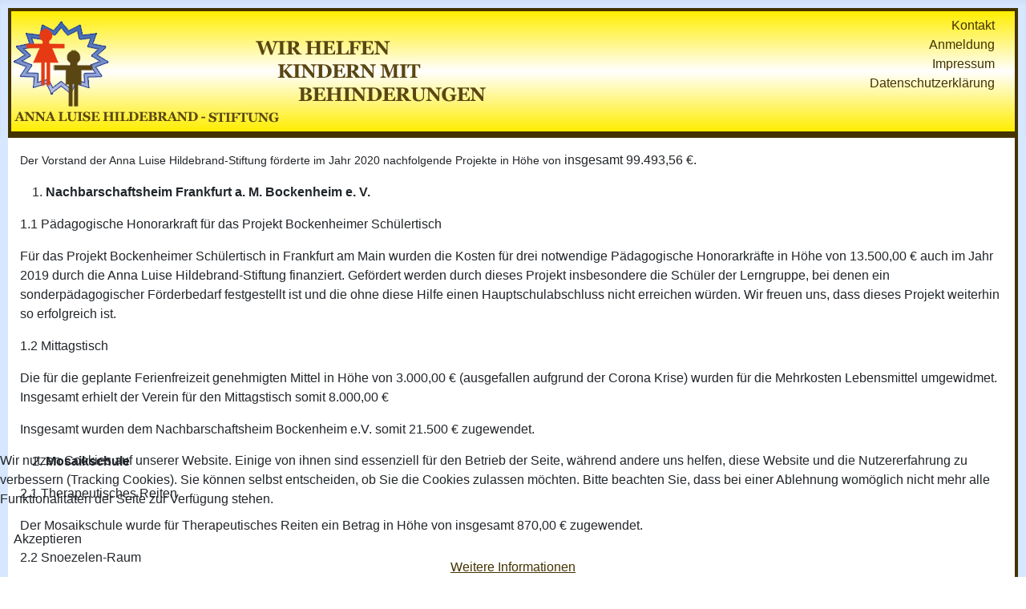

--- FILE ---
content_type: text/html; charset=utf-8
request_url: http://hildebrand-stiftung.de/projekte/2020.html
body_size: 12180
content:
<!DOCTYPE html>
<html lang="de-de" dir="ltr">
<head>
    <meta charset="utf-8">
	<meta name="author" content="Super User">
	<meta name="viewport" content="width=device-width, initial-scale=1">
	<meta name="generator" content="Joomla! - Open Source Content Management">
	<title>2020</title>
	<link href="/media/system/images/joomla-favicon.svg" rel="icon" type="image/svg+xml">
	<link href="/media/system/images/favicon.ico" rel="alternate icon" type="image/vnd.microsoft.icon">
	<link href="/media/system/images/joomla-favicon-pinned.svg" rel="mask-icon" color="#000">

    <link href="/media/system/css/joomla-fontawesome.min.css?101d0cf46e4bd8a11b55b4a1183691b6" rel="lazy-stylesheet" /><noscript><link href="/media/system/css/joomla-fontawesome.min.css?101d0cf46e4bd8a11b55b4a1183691b6" rel="stylesheet" /></noscript>
	<link href="/media/templates/site/cassiopeia/css/template.min.css?101d0cf46e4bd8a11b55b4a1183691b6" rel="stylesheet" />
	<link href="/media/templates/site/cassiopeia/css/global/colors_standard.min.css?101d0cf46e4bd8a11b55b4a1183691b6" rel="stylesheet" />
	<link href="/media/templates/site/cassiopeia/css/vendor/joomla-custom-elements/joomla-alert.min.css?0.2.0" rel="stylesheet" />
	<link href="/plugins/system/cookiehint/css/style.css?101d0cf46e4bd8a11b55b4a1183691b6" rel="stylesheet" />
	<link href="/media/templates/site/cassiopeia/css/user.css?101d0cf46e4bd8a11b55b4a1183691b6" rel="stylesheet" />
	<style>:root {
		--hue: 214;
		--template-bg-light: #f0f4fb;
		--template-text-dark: #495057;
		--template-text-light: #ffffff;
		--template-link-color: var(--link-color);
		--template-special-color: #001B4C;
		
	}</style>
	<style>#redim-cookiehint-bottom {position: fixed; z-index: 99999; left: 0px; right: 0px; bottom: 0px; top: auto !important;}</style>

    <script src="/media/mod_menu/js/menu-es5.min.js?101d0cf46e4bd8a11b55b4a1183691b6" nomodule defer></script>
	<script type="application/json" class="joomla-script-options new">{"joomla.jtext":{"ERROR":"Fehler","MESSAGE":"Nachricht","NOTICE":"Hinweis","WARNING":"Warnung","JCLOSE":"Schlie\u00dfen","JOK":"OK","JOPEN":"\u00d6ffnen"},"system.paths":{"root":"","rootFull":"http:\/\/hildebrand-stiftung.de\/","base":"","baseFull":"http:\/\/hildebrand-stiftung.de\/"},"csrf.token":"26fd9c51ee408c1b287fa725f82b386b"}</script>
	<script src="/media/system/js/core.min.js?37ffe4186289eba9c5df81bea44080aff77b9684"></script>
	<script src="/media/templates/site/cassiopeia/js/template.min.js?101d0cf46e4bd8a11b55b4a1183691b6" defer></script>
	<script src="/media/system/js/messages-es5.min.js?c29829fd2432533d05b15b771f86c6637708bd9d" nomodule defer></script>
	<script src="/media/system/js/messages.min.js?7f7aa28ac8e8d42145850e8b45b3bc82ff9a6411" type="module"></script>
	<script>(function() {  if (typeof gtag !== 'undefined') {       gtag('consent', 'denied', {         'ad_storage': 'denied',         'ad_user_data': 'denied',         'ad_personalization': 'denied',         'functionality_storage': 'denied',         'personalization_storage': 'denied',         'security_storage': 'denied',         'analytics_storage': 'denied'       });     } })();</script>

</head>

<body class="site com_content wrapper-static view-article no-layout no-task itemid-185 has-sidebar-left">
    <header class="header container-header full-width">

        
        
                    <div class="grid-child">
                <div class="navbar-brand">
                    <a class="brand-logo" href="/">
                        <img loading="eager" decoding="async" src="http://hildebrand-stiftung.de/images/headers/Logoneu3.png" alt="Hildebrandstiftung" width="599" height="140">                    </a>
                                    </div>
            </div>
        
                    <div class="grid-child container-nav">
                                                    <div class="container-search">
                        <ul class="mod-menu mod-list nav ">
<li class="nav-item item-128"><a href="/kontakt.html" >Kontakt</a></li><li class="nav-item item-129"><a href="/anmeldung.html" >Anmeldung</a></li><li class="nav-item item-130"><a href="/impressum.html" >Impressum</a></li><li class="nav-item item-172"><a href="/datenschutzerklaerung.html" >Datenschutzerklärung</a></li></ul>

                    </div>
                            </div>
            </header>

    <div class="site-grid">
        
        
        
                <div class="grid-child container-sidebar-left">
            <div class="sidebar-left card ">
        <div class="card-body">
                <ul class="mod-menu mod-list nav ">
<li class="nav-item item-101 default"><a href="/" >Startseite</a></li><li class="nav-item item-112 parent"><a href="/die-stiftung.html" >Die Stiftung</a></li><li class="nav-item item-113 active deeper parent"><a href="/projekte.html" >Projekte</a><ul class="mod-menu__sub list-unstyled small"><li class="nav-item item-121"><a href="/projekte/2012.html" >2012</a></li><li class="nav-item item-122"><a href="/projekte/2013.html" >2013</a></li><li class="nav-item item-123"><a href="/projekte/2014.html" >2014</a></li><li class="nav-item item-124"><a href="/projekte/2015.html" >2015</a></li><li class="nav-item item-125"><a href="/projekte/2016.html" >2016</a></li><li class="nav-item item-126"><a href="/projekte/2017.html" >2017</a></li><li class="nav-item item-127"><a href="/projekte/2018.html" >2018</a></li><li class="nav-item item-166"><a href="/projekte/2019.html" >2019</a></li><li class="nav-item item-185 current active"><a href="/projekte/2020.html" aria-current="page">2020</a></li><li class="nav-item item-186"><a href="/projekte/2021.html" >2021</a></li><li class="nav-item item-184"><a href="/projekte/2022.html" >2022</a></li><li class="nav-item item-199"><a href="/projekte/2023.html" >2023</a></li><li class="nav-item item-203"><a href="/projekte/2024.html" >2024</a></li><li class="nav-item item-205"><a href="/projekte/2025.html" >2025</a></li><li class="nav-item item-206"><a href="/projekte/2026.html" >2026</a></li></ul></li><li class="nav-item item-114"><a href="/links.html" >Links</a></li></ul>
    </div>
</div>

        </div>
        
        <div class="grid-child container-component">
            
            
            <div id="system-message-container" aria-live="polite"></div>

            <main>
            <div class="com-content-article item-page" itemscope itemtype="https://schema.org/Article">
    <meta itemprop="inLanguage" content="de-DE">
    
    
        
        
    
    
        
                                                <div itemprop="articleBody" class="com-content-article__body">
        <p><span style="font-size: 14px;">Der Vorstand der Anna Luise Hildebrand-Stiftung f&ouml;rderte im Jahr 2020 nachfolgende Projekte in H&ouml;he von </span>insgesamt 99.493,56 &euro;.</p>
<ol>
<li><strong> Nachbarschaftsheim Frankfurt a. M. Bockenheim e. V.</strong></li>
</ol>
<p>1.1 P&auml;dagogische Honorarkraft f&uuml;r das Projekt Bockenheimer Sch&uuml;lertisch</p>
<p>F&uuml;r das Projekt Bockenheimer Sch&uuml;lertisch in Frankfurt am Main wurden die Kosten f&uuml;r drei notwendige P&auml;dagogische Honorarkr&auml;fte in H&ouml;he von 13.500,00 &euro; auch im Jahr 2019 durch die Anna Luise Hildebrand-Stiftung finanziert. Gef&ouml;rdert werden durch dieses Projekt insbesondere die Sch&uuml;ler der Lerngruppe, bei denen ein sonderp&auml;dagogischer F&ouml;rderbedarf festgestellt ist und die ohne diese Hilfe einen Hauptschulabschluss nicht erreichen w&uuml;rden. Wir freuen uns, dass dieses Projekt weiterhin so erfolgreich ist.</p>
<p>1.2 Mittagstisch</p>
<p>Die f&uuml;r die geplante Ferienfreizeit genehmigten Mittel in H&ouml;he von 3.000,00 &euro; (ausgefallen aufgrund der Corona Krise) wurden f&uuml;r die Mehrkosten Lebensmittel umgewidmet. Insgesamt erhielt der Verein f&uuml;r den Mittagstisch somit 8.000,00 &euro;</p>
<p>Insgesamt wurden dem Nachbarschaftsheim Bockenheim e.V. somit 21.500 &euro; zugewendet.</p>
<ol start="2">
<li><strong> Mosaikschule</strong></li>
</ol>
<p>2.1 Therapeutisches Reiten</p>
<p>Der Mosaikschule wurde f&uuml;r Therapeutisches Reiten ein Betrag in H&ouml;he von insgesamt 870,00 &euro; zugewendet.</p>
<p>2.2 Snoezelen-Raum</p>
<p>F&uuml;r die Einrichtung eines Snoezelen-Raums wurde ein Betrag in H&ouml;he von 7.234,96 &euro; bewilligt.</p>
<p>Insgesamt wurden der Mosaikschule somit 8.104,96 &euro; zugewendet.&nbsp;</p>
<p><strong>&nbsp;</strong></p>
<ol start="3">
<li><strong> LernOrt Birkenhof</strong></li>
</ol>
<p>Der Verein LernOrt Birkenhof erhielt f&uuml;r die Nebenkosten und Unterhalt des Therapiepferdes F&ouml;rdermittel in H&ouml;he von 3.856,50 &euro;.</p>
<p>Die im Jahr 2019 genehmigten F&ouml;rdermittel f&uuml;r die Sanierung des Reitplatzes F&ouml;rdermittel in H&ouml;he von 30.343,93 &euro; wurden aufgrund von Schwierigkeiten in der Ausf&uuml;hrung (Corona Pandemie) am 22.09.2020 f&uuml;r die Anschaffung des Toiletten Containers umgewidmet.</p>
<p>F&uuml;r den Container Behindertentoilettenanlage wurden insgesamt 61.482,10 &euro; dem Verein zur Verf&uuml;gung gestellt.</p>
<p>Insgesamt wurden an den Verein LernOrt Birkenhof 65.388,60 &euro; zugewendet.</p>
<p>&nbsp;<img src="/images/Zweck_2020/IMG_9282.jpg" alt="IMG 9282" /></p>
<ol start="4">
<li><strong> Br&uuml;der-Grimm-Schule </strong></li>
</ol>
<p>F&uuml;r das Projekt Mittagessen wurden insgesamt 4.500,00 &euro; zur Verf&uuml;gung gestellt.</p>    </div>

        
                                        </div>

            </main>
            
        </div>

        
        
            </div>

        <footer class="container-footer footer full-width">
        <div class="grid-child">
            
<div id="mod-custom110" class="mod-custom custom">
    <p>ANNA LUISE HILDEBRAND STIFTUNG<br />Marita Davies Geschäftsführung<br />davies@hildebrand-stiftung.de</p></div>

        </div>
    </footer>
    
            <a href="#top" id="back-top" class="back-to-top-link" aria-label="Zurück nach oben">
            <span class="icon-arrow-up icon-fw" aria-hidden="true"></span>
        </a>
    
    

<div id="redim-cookiehint-bottom">   <div id="redim-cookiehint">     <div class="cookiecontent">   <p>Wir nutzen Cookies auf unserer Website. Einige von ihnen sind essenziell für den Betrieb der Seite, während andere uns helfen, diese Website und die Nutzererfahrung zu verbessern (Tracking Cookies). Sie können selbst entscheiden, ob Sie die Cookies zulassen möchten. Bitte beachten Sie, dass bei einer Ablehnung womöglich nicht mehr alle Funktionalitäten der Seite zur Verfügung stehen.</p>    </div>     <div class="cookiebuttons">        <a id="cookiehintsubmit" onclick="return cookiehintsubmit(this);" href="http://hildebrand-stiftung.de/projekte/2020.html?rCH=2"         class="btn">Akzeptieren</a>          <div class="text-center" id="cookiehintinfo">                <a target="_self" href="https://hildebrandstiftung.de/datenschutzerklaerung.html">Weitere Informationen</a>                      </div>      </div>     <div class="clr"></div>   </div> </div>     <script type="text/javascript">        document.addEventListener("DOMContentLoaded", function(event) {         if (!navigator.cookieEnabled){           document.getElementById('redim-cookiehint-bottom').remove();         }       });        function cookiehintfadeOut(el) {         el.style.opacity = 1;         (function fade() {           if ((el.style.opacity -= .1) < 0) {             el.style.display = "none";           } else {             requestAnimationFrame(fade);           }         })();       }         function cookiehintsubmit(obj) {         document.cookie = 'reDimCookieHint=1; expires=Sat, 16 Jan 2027 23:59:59 GMT;57; path=/';         cookiehintfadeOut(document.getElementById('redim-cookiehint-bottom'));         return true;       }        function cookiehintsubmitno(obj) {         document.cookie = 'reDimCookieHint=-1; expires=0; path=/';         cookiehintfadeOut(document.getElementById('redim-cookiehint-bottom'));         return true;       }     </script>  
</body>
</html>


--- FILE ---
content_type: text/css
request_url: http://hildebrand-stiftung.de/media/templates/site/cassiopeia/css/user.css?101d0cf46e4bd8a11b55b4a1183691b6
body_size: 5471
content:
:root {
	--body-bg: #d6e7ff; 
	--ms-border-col: #443300;
	--ms-content-bg: #ffffff;
	--ms-menu-bg: #fff;
	--ms-text-bg: #000;
	--ms-highlight: #443300;
	--ms-menu-item-bg: #fffcd6;
	--ms-menu-item-highlight-bg: #fff999;
	--ms-menu-item-activ-bg: #ffee00;
	--ms-menu-item-color: #443300;
}

a, a:active {
  color: var(--ms-border-col);
}

a:focus, a:hover {
  color: var(--ms-highlight)
}

.container-header {
	padding: 10px 10px 0 10px;
	background-image: none;
	background-color: transparent;
	height: auto;
}

.container-header .grid-child {
	border-style: solid;
	border-color: var(--ms-border-col);
	border-width: 4px 4px 8px 4px;
	padding: 0;
	background-image: linear-gradient(var(--ms-menu-item-activ-bg), #fff, var(--ms-menu-item-activ-bg));
	background-color: var(--ms-content-bg);
}

.navbar-brand {
	padding: 0;
}

header > .grid-child.container-nav {
	background: transparent;
	border: none;
	position: absolute;
	top: 20px;
	transform: translate(-50%, 0);
	left: 50%;
	max-width: 1340px;
}

@media (min-width: 992px) {
	.container-header .mod-menu {
		-ms-flex-direction: column;
		flex-direction: column;
	}
}

@media (max-width: 767.98px) {
	.container-header .container-nav .container-search, .container-header .container-nav nav {
		margin-top: 0;
	}
}

@media (max-width: 800px) {
	.container-header .container-search ul {
	 background-color: rgba(255, 255, 255, 0.5);
	}
}

.container-header .mod-menu .nav-item > a {
	display: inline;
	color: var(--ms-border-col);
	border: 0;
	background-color: transparent;
}

.container-header .mod-menu .nav-item > a:hover {
	background-color: transparent;
	text-decoration: underline;
}

.container-header .container-search {
	margin-top: 0;
	text-align: right;
	padding-right: 25px;
}

.container-footer {
	background-color:  transparent;
	position: float;
	color: var(--ms-border-col);
	padding: 0 10px 10px 10px;
}

.container-footer .grid-child {
	background-image: linear-gradient(var(--ms-menu-item-activ-bg), #fff, var(--ms-menu-item-activ-bg));
	border-style: solid;
	border-color: var(--ms-border-col);
	border-width: 8px 4px 4px 4px;
	padding: 10px 8px 0 8px;
	background-color: var(--ms-content-bg);
  
}

.footer {
	background-image: none;
	margin-top: 0;
}

.site-grid {
	margin-bottom: 0;
	grid-gap: 0 0;
/*	grid-template-columns: [full-start] minmax(10px,1fr) [main-start] repeat(4,minmax(0,330px)) [main-end] minmax(10px,1fr) [full-end]; */
	grid-template-columns: [full-start] minmax(10px,1fr) [main-start] 255px repeat(3,minmax(0,355px)) [main-end] minmax(10px,1fr) [full-end];
}

@media (max-width:991px) {
	.site-grid {
		grid-template-areas: ". banner banner banner banner ." ". top-a  top-a  top-a  top-a  ." ". top-b  top-b  top-b  top-b  ." ". side-l side-l side-l side-l ." ". comp   comp   comp   comp   ." ". side-r side-r side-r side-r ." ". bot-a  bot-a  bot-a  bot-a  ." ". bot-b  bot-b  bot-b  bot-b  .";
	}
}

.container-sidebar-left {
	border-left: 4px solid var(--ms-border-col);
	border-right: 4px solid var(--ms-border-col);
	background-color: var(--ms-menu-bg);
}

.grid-child .container-sidebar-left {
	background-color: var(--ms-menu-bg);
}

.sidebar-left {
	margin: 0;
	padding: 10px 10px 10px 10px;
	background: transparent;
	border: 0;
	font-weight: bold;
}

.container-component {
	border-left: 4px solid var(--ms-border-col);
	border-right: 4px solid var(--ms-border-col);
	background-color: var(--ms-content-bg);
	padding-left: 15px;
}

@media (min-width:992px) {
	.container-sidebar-left {
		border-right: 0;
	}
	
	.container-component {
		border-left: 0;
	}
}

.nav-item > a {
	color: var(--ms-menu-item-color);
/*	border-right: 2px var(--ms-border-col) solid;
	border-left: 5px var(--ms-border-col) solid;*/
	border-bottom: 1px var(--ms-border-col) solid;
	display: block;
/*	width: 180px;*/
	background-color: var(--ms-menu-item-bg);
	text-decoration: none;
	padding: 3px 0 3px 10px;
}

.mod-list li {
	padding: 0;
}

ul.mod-menu.mod-list {
	width: 100%;
}

/* Das arbeitet nur mit maximal einer Untermenüebene korrekt! */
ul.mod-menu.mod-list > li > a {
	margin-right: 14px;
}

.mod-list li:first-child  > a {
	border-top: 1px solid var(--ms-border-col);
}

.mod-list li a:hover {
/*	border-right: 2px var(--ms-highlight) solid;*/
	border-left: 5px var(--ms-highlight) solid;
	background-color: var(--ms-menu-item-highlight-bg);
	color: var(--ms-highlight);
	text-decoration: none;
}

.mod-list li.active > a {
/*	border-right: 2px var(--ms-highlight) solid;*/
	border-left: 5px var(--ms-highlight) solid;
	background-color: var(--ms-menu-item-activ-bg);
	color: var(--ms-highlight);
	text-decoration: none;
}

.back-to-top-link {
	color: var(--ms-border-col);
    position: fixed;
    right: 1rem;
    bottom: 1rem;
    z-index: 10000;
    padding: .5em;
    pointer-events: all;
    background-color: transparent;
    border: 1px solid var(--ms-border-col);
    border-radius: .25rem;
    opacity: 0;
    transition: opacity .2s ease-in;
}

.back-to-top-link:hover {
    border: 1px solid #fff;
	color: var(--white,#fff);
	background-color: var(--ms-border-col);
}

.back-to-top-link:focus {
    border: 1px solid var(--ms-border-col);
	color: var(--ms-border-col);
    background-color: transparent;
}

.footer-info {
	float: left;
}

.footer-menu {
	float: right;
	font-weight: normal;
}

.footer-menu a {
	text-decoration: none;
}

.footer-menu a:hover {
	text-decoration: underline;
  color:
}

.container-footer .grid-child .mod-custom {
  width: 100%;
}
